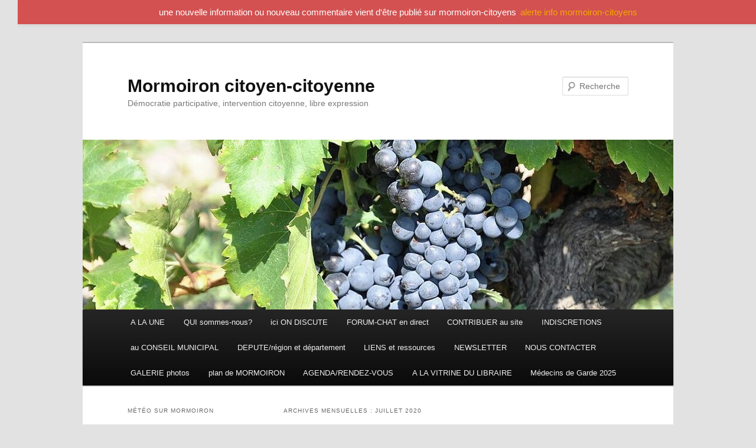

--- FILE ---
content_type: text/html; charset=UTF-8
request_url: https://mormoiron.org/2020/07/
body_size: 13032
content:
<!--WPFC_PAGE_TYPE_archive--><!DOCTYPE html>
<!--[if IE 6]>
<html id="ie6" lang="fr-FR">
<![endif]-->
<!--[if IE 7]>
<html id="ie7" lang="fr-FR">
<![endif]-->
<!--[if IE 8]>
<html id="ie8" lang="fr-FR">
<![endif]-->
<!--[if !(IE 6) & !(IE 7) & !(IE 8)]><!-->
<html lang="fr-FR">
<!--<![endif]-->
<head>
<meta charset="UTF-8" />
<meta name="viewport" content="width=device-width, initial-scale=1.0" />
<title>
juillet 2020 - Mormoiron citoyen-citoyenneMormoiron citoyen-citoyenne	</title>
<link rel="profile" href="https://gmpg.org/xfn/11" />
<link rel="stylesheet" type="text/css" media="all" href="https://mormoiron.org/wp-content/themes/twentyeleven/style.css?ver=20250415" />
<link rel="pingback" href="https://mormoiron.org/xmlrpc.php">
<!--[if lt IE 9]>
<script src="https://mormoiron.org/wp-content/themes/twentyeleven/js/html5.js?ver=3.7.0" type="text/javascript"></script>
<![endif]-->
<meta name='robots' content='noindex, follow' />

	<!-- This site is optimized with the Yoast SEO plugin v26.8 - https://yoast.com/product/yoast-seo-wordpress/ -->
	<meta property="og:locale" content="fr_FR" />
	<meta property="og:type" content="website" />
	<meta property="og:title" content="juillet 2020 - Mormoiron citoyen-citoyenne" />
	<meta property="og:url" content="https://mormoiron.org/2020/07/" />
	<meta property="og:site_name" content="Mormoiron citoyen-citoyenne" />
	<meta name="twitter:card" content="summary_large_image" />
	<script type="application/ld+json" class="yoast-schema-graph">{"@context":"https://schema.org","@graph":[{"@type":"CollectionPage","@id":"https://mormoiron.org/2020/07/","url":"https://mormoiron.org/2020/07/","name":"juillet 2020 - Mormoiron citoyen-citoyenne","isPartOf":{"@id":"https://mormoiron.org/#website"},"breadcrumb":{"@id":"https://mormoiron.org/2020/07/#breadcrumb"},"inLanguage":"fr-FR"},{"@type":"BreadcrumbList","@id":"https://mormoiron.org/2020/07/#breadcrumb","itemListElement":[{"@type":"ListItem","position":1,"name":"Accueil","item":"https://mormoiron.org/"},{"@type":"ListItem","position":2,"name":"Archives pour juillet 2020"}]},{"@type":"WebSite","@id":"https://mormoiron.org/#website","url":"https://mormoiron.org/","name":"Mormoiron citoyen-citoyenne","description":"Démocratie participative, intervention citoyenne, libre expression","publisher":{"@id":"https://mormoiron.org/#organization"},"alternateName":"Mormoiron","potentialAction":[{"@type":"SearchAction","target":{"@type":"EntryPoint","urlTemplate":"https://mormoiron.org/?s={search_term_string}"},"query-input":{"@type":"PropertyValueSpecification","valueRequired":true,"valueName":"search_term_string"}}],"inLanguage":"fr-FR"},{"@type":"Organization","@id":"https://mormoiron.org/#organization","name":"Mormoiron Citoyen-nes","url":"https://mormoiron.org/","logo":{"@type":"ImageObject","inLanguage":"fr-FR","@id":"https://mormoiron.org/#/schema/logo/image/","url":"https://mormoiron.org/wp-content/uploads/2021/01/mormoiron-icone.ico","contentUrl":"https://mormoiron.org/wp-content/uploads/2021/01/mormoiron-icone.ico","width":1,"height":1,"caption":"Mormoiron Citoyen-nes"},"image":{"@id":"https://mormoiron.org/#/schema/logo/image/"}}]}</script>
	<!-- / Yoast SEO plugin. -->


<link rel="alternate" type="application/rss+xml" title="Mormoiron citoyen-citoyenne &raquo; Flux" href="https://mormoiron.org/feed/" />
<link rel="alternate" type="application/rss+xml" title="Mormoiron citoyen-citoyenne &raquo; Flux des commentaires" href="https://mormoiron.org/comments/feed/" />
<link rel="alternate" type="text/calendar" title="Mormoiron citoyen-citoyenne &raquo; Flux iCal" href="https://mormoiron.org/events/?ical=1" />
<style id='wp-img-auto-sizes-contain-inline-css' type='text/css'>
img:is([sizes=auto i],[sizes^="auto," i]){contain-intrinsic-size:3000px 1500px}
/*# sourceURL=wp-img-auto-sizes-contain-inline-css */
</style>
<link rel='stylesheet' id='acy_front_messages_css-css' href='https://mormoiron.org/wp-content/plugins/acymailing/media/css/front/messages.min.css?v=1767681315&#038;ver=6.9' type='text/css' media='all' />
<link rel='stylesheet' id='wp-notification-bars-css' href='https://mormoiron.org/wp-content/plugins/wp-notification-bars/public/css/wp-notification-bars-public.css?ver=1.0.12' type='text/css' media='all' />
<link rel='stylesheet' id='wp-block-library-css' href='https://mormoiron.org/wp-includes/css/dist/block-library/style.min.css?ver=6.9' type='text/css' media='all' />
<style id='wp-block-heading-inline-css' type='text/css'>
h1:where(.wp-block-heading).has-background,h2:where(.wp-block-heading).has-background,h3:where(.wp-block-heading).has-background,h4:where(.wp-block-heading).has-background,h5:where(.wp-block-heading).has-background,h6:where(.wp-block-heading).has-background{padding:1.25em 2.375em}h1.has-text-align-left[style*=writing-mode]:where([style*=vertical-lr]),h1.has-text-align-right[style*=writing-mode]:where([style*=vertical-rl]),h2.has-text-align-left[style*=writing-mode]:where([style*=vertical-lr]),h2.has-text-align-right[style*=writing-mode]:where([style*=vertical-rl]),h3.has-text-align-left[style*=writing-mode]:where([style*=vertical-lr]),h3.has-text-align-right[style*=writing-mode]:where([style*=vertical-rl]),h4.has-text-align-left[style*=writing-mode]:where([style*=vertical-lr]),h4.has-text-align-right[style*=writing-mode]:where([style*=vertical-rl]),h5.has-text-align-left[style*=writing-mode]:where([style*=vertical-lr]),h5.has-text-align-right[style*=writing-mode]:where([style*=vertical-rl]),h6.has-text-align-left[style*=writing-mode]:where([style*=vertical-lr]),h6.has-text-align-right[style*=writing-mode]:where([style*=vertical-rl]){rotate:180deg}
/*# sourceURL=https://mormoiron.org/wp-includes/blocks/heading/style.min.css */
</style>
<style id='wp-block-list-inline-css' type='text/css'>
ol,ul{box-sizing:border-box}:root :where(.wp-block-list.has-background){padding:1.25em 2.375em}
/*# sourceURL=https://mormoiron.org/wp-includes/blocks/list/style.min.css */
</style>
<style id='global-styles-inline-css' type='text/css'>
:root{--wp--preset--aspect-ratio--square: 1;--wp--preset--aspect-ratio--4-3: 4/3;--wp--preset--aspect-ratio--3-4: 3/4;--wp--preset--aspect-ratio--3-2: 3/2;--wp--preset--aspect-ratio--2-3: 2/3;--wp--preset--aspect-ratio--16-9: 16/9;--wp--preset--aspect-ratio--9-16: 9/16;--wp--preset--color--black: #000;--wp--preset--color--cyan-bluish-gray: #abb8c3;--wp--preset--color--white: #fff;--wp--preset--color--pale-pink: #f78da7;--wp--preset--color--vivid-red: #cf2e2e;--wp--preset--color--luminous-vivid-orange: #ff6900;--wp--preset--color--luminous-vivid-amber: #fcb900;--wp--preset--color--light-green-cyan: #7bdcb5;--wp--preset--color--vivid-green-cyan: #00d084;--wp--preset--color--pale-cyan-blue: #8ed1fc;--wp--preset--color--vivid-cyan-blue: #0693e3;--wp--preset--color--vivid-purple: #9b51e0;--wp--preset--color--blue: #1982d1;--wp--preset--color--dark-gray: #373737;--wp--preset--color--medium-gray: #666;--wp--preset--color--light-gray: #e2e2e2;--wp--preset--gradient--vivid-cyan-blue-to-vivid-purple: linear-gradient(135deg,rgb(6,147,227) 0%,rgb(155,81,224) 100%);--wp--preset--gradient--light-green-cyan-to-vivid-green-cyan: linear-gradient(135deg,rgb(122,220,180) 0%,rgb(0,208,130) 100%);--wp--preset--gradient--luminous-vivid-amber-to-luminous-vivid-orange: linear-gradient(135deg,rgb(252,185,0) 0%,rgb(255,105,0) 100%);--wp--preset--gradient--luminous-vivid-orange-to-vivid-red: linear-gradient(135deg,rgb(255,105,0) 0%,rgb(207,46,46) 100%);--wp--preset--gradient--very-light-gray-to-cyan-bluish-gray: linear-gradient(135deg,rgb(238,238,238) 0%,rgb(169,184,195) 100%);--wp--preset--gradient--cool-to-warm-spectrum: linear-gradient(135deg,rgb(74,234,220) 0%,rgb(151,120,209) 20%,rgb(207,42,186) 40%,rgb(238,44,130) 60%,rgb(251,105,98) 80%,rgb(254,248,76) 100%);--wp--preset--gradient--blush-light-purple: linear-gradient(135deg,rgb(255,206,236) 0%,rgb(152,150,240) 100%);--wp--preset--gradient--blush-bordeaux: linear-gradient(135deg,rgb(254,205,165) 0%,rgb(254,45,45) 50%,rgb(107,0,62) 100%);--wp--preset--gradient--luminous-dusk: linear-gradient(135deg,rgb(255,203,112) 0%,rgb(199,81,192) 50%,rgb(65,88,208) 100%);--wp--preset--gradient--pale-ocean: linear-gradient(135deg,rgb(255,245,203) 0%,rgb(182,227,212) 50%,rgb(51,167,181) 100%);--wp--preset--gradient--electric-grass: linear-gradient(135deg,rgb(202,248,128) 0%,rgb(113,206,126) 100%);--wp--preset--gradient--midnight: linear-gradient(135deg,rgb(2,3,129) 0%,rgb(40,116,252) 100%);--wp--preset--font-size--small: 13px;--wp--preset--font-size--medium: 20px;--wp--preset--font-size--large: 36px;--wp--preset--font-size--x-large: 42px;--wp--preset--spacing--20: 0.44rem;--wp--preset--spacing--30: 0.67rem;--wp--preset--spacing--40: 1rem;--wp--preset--spacing--50: 1.5rem;--wp--preset--spacing--60: 2.25rem;--wp--preset--spacing--70: 3.38rem;--wp--preset--spacing--80: 5.06rem;--wp--preset--shadow--natural: 6px 6px 9px rgba(0, 0, 0, 0.2);--wp--preset--shadow--deep: 12px 12px 50px rgba(0, 0, 0, 0.4);--wp--preset--shadow--sharp: 6px 6px 0px rgba(0, 0, 0, 0.2);--wp--preset--shadow--outlined: 6px 6px 0px -3px rgb(255, 255, 255), 6px 6px rgb(0, 0, 0);--wp--preset--shadow--crisp: 6px 6px 0px rgb(0, 0, 0);}:where(.is-layout-flex){gap: 0.5em;}:where(.is-layout-grid){gap: 0.5em;}body .is-layout-flex{display: flex;}.is-layout-flex{flex-wrap: wrap;align-items: center;}.is-layout-flex > :is(*, div){margin: 0;}body .is-layout-grid{display: grid;}.is-layout-grid > :is(*, div){margin: 0;}:where(.wp-block-columns.is-layout-flex){gap: 2em;}:where(.wp-block-columns.is-layout-grid){gap: 2em;}:where(.wp-block-post-template.is-layout-flex){gap: 1.25em;}:where(.wp-block-post-template.is-layout-grid){gap: 1.25em;}.has-black-color{color: var(--wp--preset--color--black) !important;}.has-cyan-bluish-gray-color{color: var(--wp--preset--color--cyan-bluish-gray) !important;}.has-white-color{color: var(--wp--preset--color--white) !important;}.has-pale-pink-color{color: var(--wp--preset--color--pale-pink) !important;}.has-vivid-red-color{color: var(--wp--preset--color--vivid-red) !important;}.has-luminous-vivid-orange-color{color: var(--wp--preset--color--luminous-vivid-orange) !important;}.has-luminous-vivid-amber-color{color: var(--wp--preset--color--luminous-vivid-amber) !important;}.has-light-green-cyan-color{color: var(--wp--preset--color--light-green-cyan) !important;}.has-vivid-green-cyan-color{color: var(--wp--preset--color--vivid-green-cyan) !important;}.has-pale-cyan-blue-color{color: var(--wp--preset--color--pale-cyan-blue) !important;}.has-vivid-cyan-blue-color{color: var(--wp--preset--color--vivid-cyan-blue) !important;}.has-vivid-purple-color{color: var(--wp--preset--color--vivid-purple) !important;}.has-black-background-color{background-color: var(--wp--preset--color--black) !important;}.has-cyan-bluish-gray-background-color{background-color: var(--wp--preset--color--cyan-bluish-gray) !important;}.has-white-background-color{background-color: var(--wp--preset--color--white) !important;}.has-pale-pink-background-color{background-color: var(--wp--preset--color--pale-pink) !important;}.has-vivid-red-background-color{background-color: var(--wp--preset--color--vivid-red) !important;}.has-luminous-vivid-orange-background-color{background-color: var(--wp--preset--color--luminous-vivid-orange) !important;}.has-luminous-vivid-amber-background-color{background-color: var(--wp--preset--color--luminous-vivid-amber) !important;}.has-light-green-cyan-background-color{background-color: var(--wp--preset--color--light-green-cyan) !important;}.has-vivid-green-cyan-background-color{background-color: var(--wp--preset--color--vivid-green-cyan) !important;}.has-pale-cyan-blue-background-color{background-color: var(--wp--preset--color--pale-cyan-blue) !important;}.has-vivid-cyan-blue-background-color{background-color: var(--wp--preset--color--vivid-cyan-blue) !important;}.has-vivid-purple-background-color{background-color: var(--wp--preset--color--vivid-purple) !important;}.has-black-border-color{border-color: var(--wp--preset--color--black) !important;}.has-cyan-bluish-gray-border-color{border-color: var(--wp--preset--color--cyan-bluish-gray) !important;}.has-white-border-color{border-color: var(--wp--preset--color--white) !important;}.has-pale-pink-border-color{border-color: var(--wp--preset--color--pale-pink) !important;}.has-vivid-red-border-color{border-color: var(--wp--preset--color--vivid-red) !important;}.has-luminous-vivid-orange-border-color{border-color: var(--wp--preset--color--luminous-vivid-orange) !important;}.has-luminous-vivid-amber-border-color{border-color: var(--wp--preset--color--luminous-vivid-amber) !important;}.has-light-green-cyan-border-color{border-color: var(--wp--preset--color--light-green-cyan) !important;}.has-vivid-green-cyan-border-color{border-color: var(--wp--preset--color--vivid-green-cyan) !important;}.has-pale-cyan-blue-border-color{border-color: var(--wp--preset--color--pale-cyan-blue) !important;}.has-vivid-cyan-blue-border-color{border-color: var(--wp--preset--color--vivid-cyan-blue) !important;}.has-vivid-purple-border-color{border-color: var(--wp--preset--color--vivid-purple) !important;}.has-vivid-cyan-blue-to-vivid-purple-gradient-background{background: var(--wp--preset--gradient--vivid-cyan-blue-to-vivid-purple) !important;}.has-light-green-cyan-to-vivid-green-cyan-gradient-background{background: var(--wp--preset--gradient--light-green-cyan-to-vivid-green-cyan) !important;}.has-luminous-vivid-amber-to-luminous-vivid-orange-gradient-background{background: var(--wp--preset--gradient--luminous-vivid-amber-to-luminous-vivid-orange) !important;}.has-luminous-vivid-orange-to-vivid-red-gradient-background{background: var(--wp--preset--gradient--luminous-vivid-orange-to-vivid-red) !important;}.has-very-light-gray-to-cyan-bluish-gray-gradient-background{background: var(--wp--preset--gradient--very-light-gray-to-cyan-bluish-gray) !important;}.has-cool-to-warm-spectrum-gradient-background{background: var(--wp--preset--gradient--cool-to-warm-spectrum) !important;}.has-blush-light-purple-gradient-background{background: var(--wp--preset--gradient--blush-light-purple) !important;}.has-blush-bordeaux-gradient-background{background: var(--wp--preset--gradient--blush-bordeaux) !important;}.has-luminous-dusk-gradient-background{background: var(--wp--preset--gradient--luminous-dusk) !important;}.has-pale-ocean-gradient-background{background: var(--wp--preset--gradient--pale-ocean) !important;}.has-electric-grass-gradient-background{background: var(--wp--preset--gradient--electric-grass) !important;}.has-midnight-gradient-background{background: var(--wp--preset--gradient--midnight) !important;}.has-small-font-size{font-size: var(--wp--preset--font-size--small) !important;}.has-medium-font-size{font-size: var(--wp--preset--font-size--medium) !important;}.has-large-font-size{font-size: var(--wp--preset--font-size--large) !important;}.has-x-large-font-size{font-size: var(--wp--preset--font-size--x-large) !important;}
/*# sourceURL=global-styles-inline-css */
</style>

<style id='classic-theme-styles-inline-css' type='text/css'>
/*! This file is auto-generated */
.wp-block-button__link{color:#fff;background-color:#32373c;border-radius:9999px;box-shadow:none;text-decoration:none;padding:calc(.667em + 2px) calc(1.333em + 2px);font-size:1.125em}.wp-block-file__button{background:#32373c;color:#fff;text-decoration:none}
/*# sourceURL=/wp-includes/css/classic-themes.min.css */
</style>
<link rel='stylesheet' id='foogallery-core-css' href='https://mormoiron.org/wp-content/plugins/foogallery/assets/css/foogallery.38cfe563.css?ver=3.1.6' type='text/css' media='all' />
<link rel='stylesheet' id='af-fontawesome-css' href='https://mormoiron.org/wp-content/plugins/asgaros-forum/libs/fontawesome/css/all.min.css?ver=3.3.0' type='text/css' media='all' />
<link rel='stylesheet' id='af-fontawesome-compat-v4-css' href='https://mormoiron.org/wp-content/plugins/asgaros-forum/libs/fontawesome/css/v4-shims.min.css?ver=3.3.0' type='text/css' media='all' />
<link rel='stylesheet' id='af-widgets-css' href='https://mormoiron.org/wp-content/plugins/asgaros-forum/skin/widgets.css?ver=3.3.0' type='text/css' media='all' />
<link rel='stylesheet' id='contact-form-7-css' href='https://mormoiron.org/wp-content/plugins/contact-form-7/includes/css/styles.css?ver=6.1.4' type='text/css' media='all' />
<link rel='stylesheet' id='event-post-css' href='https://mormoiron.org/wp-content/plugins/event-post/build/front/front.css?ver=1767811025' type='text/css' media='all' />
<link rel='stylesheet' id='dashicons-css' href='https://mormoiron.org/wp-includes/css/dashicons.min.css?ver=6.9' type='text/css' media='all' />
<link rel='stylesheet' id='foobox-free-min-css' href='https://mormoiron.org/wp-content/plugins/foobox-image-lightbox/free/css/foobox.free.min.css?ver=2.7.41' type='text/css' media='all' />
<link rel='stylesheet' id='twentyeleven-block-style-css' href='https://mormoiron.org/wp-content/themes/twentyeleven/blocks.css?ver=20240703' type='text/css' media='all' />
<link rel='stylesheet' id='newsletter-css' href='https://mormoiron.org/wp-content/plugins/newsletter/style.css?ver=9.1.1' type='text/css' media='all' />
<style id='newsletter-inline-css' type='text/css'>
<p><a href="http://mormoiron.org" target="_blank" rel="noreferrer"><img class="alignleft size-medium wp-image-2179" src="http://mormoiron.org/wp-content/uploads/2021/01/une_mormoiron-fr-300x160.jpg" width="300" height="160" /></a></p>
/*# sourceURL=newsletter-inline-css */
</style>
<link rel='stylesheet' id='tablepress-default-css' href='https://mormoiron.org/wp-content/plugins/tablepress/css/build/default.css?ver=3.2.6' type='text/css' media='all' />
<script type="text/javascript" id="acy_front_messages_js-js-before">
/* <![CDATA[ */
var ACYM_AJAX_START = "https://mormoiron.org/wp-admin/admin-ajax.php";
            var ACYM_AJAX_PARAMS = "?action=acymailing_router&noheader=1&nocache=1769059734";
            var ACYM_AJAX = ACYM_AJAX_START + ACYM_AJAX_PARAMS;
//# sourceURL=acy_front_messages_js-js-before
/* ]]> */
</script>
<script type="text/javascript" src="https://mormoiron.org/wp-content/plugins/acymailing/media/js/front/messages.min.js?v=1767681316&amp;ver=6.9" id="acy_front_messages_js-js"></script>
<script type="text/javascript" src="https://mormoiron.org/wp-includes/js/jquery/jquery.min.js?ver=3.7.1" id="jquery-core-js"></script>
<script type="text/javascript" src="https://mormoiron.org/wp-includes/js/jquery/jquery-migrate.min.js?ver=3.4.1" id="jquery-migrate-js"></script>
<script type="text/javascript" src="https://mormoiron.org/wp-content/plugins/wp-notification-bars/public/js/wp-notification-bars-public.js?ver=1.0.12" id="wp-notification-bars-js"></script>
<script type="text/javascript" id="foobox-free-min-js-before">
/* <![CDATA[ */
/* Run FooBox FREE (v2.7.41) */
var FOOBOX = window.FOOBOX = {
	ready: true,
	disableOthers: false,
	o: {wordpress: { enabled: true }, countMessage:'image %index of %total', captions: { dataTitle: ["captionTitle","title"], dataDesc: ["captionDesc","description"] }, rel: '', excludes:'.fbx-link,.nofoobox,.nolightbox,a[href*="pinterest.com/pin/create/button/"]', affiliate : { enabled: false }},
	selectors: [
		".foogallery-container.foogallery-lightbox-foobox", ".foogallery-container.foogallery-lightbox-foobox-free", ".gallery", ".wp-block-gallery", ".wp-caption", ".wp-block-image", "a:has(img[class*=wp-image-])", ".post a:has(img[class*=wp-image-])", ".foobox"
	],
	pre: function( $ ){
		// Custom JavaScript (Pre)
		
	},
	post: function( $ ){
		// Custom JavaScript (Post)
		
		// Custom Captions Code
		
	},
	custom: function( $ ){
		// Custom Extra JS
		
	}
};
//# sourceURL=foobox-free-min-js-before
/* ]]> */
</script>
<script type="text/javascript" src="https://mormoiron.org/wp-content/plugins/foobox-image-lightbox/free/js/foobox.free.min.js?ver=2.7.41" id="foobox-free-min-js"></script>
<link rel="https://api.w.org/" href="https://mormoiron.org/wp-json/" /><link rel="EditURI" type="application/rsd+xml" title="RSD" href="https://mormoiron.org/xmlrpc.php?rsd" />
<meta name="generator" content="WordPress 6.9" />
<meta name="tec-api-version" content="v1"><meta name="tec-api-origin" content="https://mormoiron.org"><link rel="alternate" href="https://mormoiron.org/wp-json/tribe/events/v1/" />	<style>
		/* Link color */
		a,
		#site-title a:focus,
		#site-title a:hover,
		#site-title a:active,
		.entry-title a:hover,
		.entry-title a:focus,
		.entry-title a:active,
		.widget_twentyeleven_ephemera .comments-link a:hover,
		section.recent-posts .other-recent-posts a[rel="bookmark"]:hover,
		section.recent-posts .other-recent-posts .comments-link a:hover,
		.format-image footer.entry-meta a:hover,
		#site-generator a:hover {
			color: #9b2e12;
		}
		section.recent-posts .other-recent-posts .comments-link a:hover {
			border-color: #9b2e12;
		}
		article.feature-image.small .entry-summary p a:hover,
		.entry-header .comments-link a:hover,
		.entry-header .comments-link a:focus,
		.entry-header .comments-link a:active,
		.feature-slider a.active {
			background-color: #9b2e12;
		}
	</style>
	<style type="text/css">.recentcomments a{display:inline !important;padding:0 !important;margin:0 !important;}</style><link rel="icon" href="https://mormoiron.org/wp-content/uploads/2021/01/mormoiron-icone-150x150.ico" sizes="32x32" />
<link rel="icon" href="https://mormoiron.org/wp-content/uploads/2021/01/mormoiron-icone.ico" sizes="192x192" />
<link rel="apple-touch-icon" href="https://mormoiron.org/wp-content/uploads/2021/01/mormoiron-icone.ico" />
<meta name="msapplication-TileImage" content="https://mormoiron.org/wp-content/uploads/2021/01/mormoiron-icone.ico" />
		<style type="text/css" id="wp-custom-css">
			 [weatherlayer country= »France » city= »Mormoiron »]
		</style>
		</head>

<body class="archive date wp-embed-responsive wp-theme-twentyeleven tribe-no-js two-column left-sidebar">
<div class="skip-link"><a class="assistive-text" href="#content">Aller au contenu principal</a></div><div class="skip-link"><a class="assistive-text" href="#secondary">Aller au contenu secondaire</a></div><div id="page" class="hfeed">
	<header id="branding">
			<hgroup>
							<h1 id="site-title"><span><a href="https://mormoiron.org/" rel="home" >Mormoiron citoyen-citoyenne</a></span></h1>
				<h2 id="site-description">Démocratie participative, intervention citoyenne, libre expression</h2>
			</hgroup>

						<a href="https://mormoiron.org/" rel="home" >
				<img src="https://mormoiron.org/wp-content/uploads/2021/01/bandeau-Mormoiron_3-1.jpg" width="1000" height="288" alt="Mormoiron citoyen-citoyenne" srcset="https://mormoiron.org/wp-content/uploads/2021/01/bandeau-Mormoiron_3-1.jpg 1000w, https://mormoiron.org/wp-content/uploads/2021/01/bandeau-Mormoiron_3-1-300x86.jpg 300w, https://mormoiron.org/wp-content/uploads/2021/01/bandeau-Mormoiron_3-1-768x221.jpg 768w, https://mormoiron.org/wp-content/uploads/2021/01/bandeau-Mormoiron_3-1-500x144.jpg 500w" sizes="(max-width: 1000px) 100vw, 1000px" decoding="async" fetchpriority="high" />			</a>
			
									<form method="get" id="searchform" action="https://mormoiron.org/">
		<label for="s" class="assistive-text">Recherche</label>
		<input type="text" class="field" name="s" id="s" placeholder="Recherche" />
		<input type="submit" class="submit" name="submit" id="searchsubmit" value="Recherche" />
	</form>
			
			<nav id="access">
				<h3 class="assistive-text">Menu principal</h3>
				<div class="menu-principal-container"><ul id="menu-principal" class="menu"><li id="menu-item-1458" class="menu-item menu-item-type-custom menu-item-object-custom menu-item-home menu-item-1458"><a href="https://mormoiron.org/">A LA UNE</a></li>
<li id="menu-item-1933" class="menu-item menu-item-type-post_type menu-item-object-post menu-item-1933"><a href="https://mormoiron.org/renouveau-imagination-emancipation/">QUI sommes-nous?</a></li>
<li id="menu-item-1993" class="menu-item menu-item-type-custom menu-item-object-custom menu-item-1993"><a href="https://mormoiron.org/index-php-forum-2-forum-premier-forum-forum-premier-forum-forum-premier-forum-forum-premier-forum-forum-premier-forum-forum-premier-forum-forum-1viewforumid1viewforumid1-viewforumid1/?view=forum&#038;id=1">ici ON DISCUTE</a></li>
<li id="menu-item-1846" class="menu-item menu-item-type-post_type menu-item-object-page menu-item-1846"><a href="https://mormoiron.org/forum-discord/">FORUM-CHAT en direct</a></li>
<li id="menu-item-2750" class="menu-item menu-item-type-custom menu-item-object-custom menu-item-has-children menu-item-2750"><a href="https://mormoiron.org/contribution-je-propose-cette-information" title="rubrique en maintenance">CONTRIBUER au site</a>
<ul class="sub-menu">
	<li id="menu-item-2765" class="menu-item menu-item-type-post_type menu-item-object-page menu-item-2765"><a href="https://mormoiron.org/se-connecter/">Se connecter</a></li>
	<li id="menu-item-2766" class="menu-item menu-item-type-post_type menu-item-object-page menu-item-2766"><a href="https://mormoiron.org/soumettre-un-article-une-publication/compte/">Mon compte</a></li>
</ul>
</li>
<li id="menu-item-1664" class="menu-item menu-item-type-taxonomy menu-item-object-category menu-item-1664"><a href="https://mormoiron.org/category/actualites/les-mormoironnais-sexpriment/">INDISCRETIONS</a></li>
<li id="menu-item-1661" class="menu-item menu-item-type-taxonomy menu-item-object-category menu-item-1661"><a href="https://mormoiron.org/category/actualites/locale/">au CONSEIL MUNICIPAL</a></li>
<li id="menu-item-2101" class="menu-item menu-item-type-taxonomy menu-item-object-category menu-item-2101"><a href="https://mormoiron.org/category/depute-conseillers-territoriaux-et-reginaux/">DEPUTE/région et département</a></li>
<li id="menu-item-1486" class="menu-item menu-item-type-post_type menu-item-object-page menu-item-has-children menu-item-1486"><a href="https://mormoiron.org/democratie-reflexions/">LIENS et ressources</a>
<ul class="sub-menu">
	<li id="menu-item-2290" class="menu-item menu-item-type-post_type menu-item-object-page menu-item-2290"><a href="https://mormoiron.org/democratie-reflexions/">Démocratie et Réflexions</a></li>
	<li id="menu-item-1827" class="menu-item menu-item-type-post_type menu-item-object-page menu-item-1827"><a href="https://mormoiron.org/democratie-reflexions/associations-et-professionnels/">Associations, professionnels, commerces, santé à Mormoiron</a></li>
	<li id="menu-item-2286" class="menu-item menu-item-type-post_type menu-item-object-page menu-item-has-children menu-item-2286"><a href="https://mormoiron.org/elections-municipales-mars-2020/">Municipales mars 2020 (archives historiques locales)</a>
	<ul class="sub-menu">
		<li id="menu-item-1482" class="menu-item menu-item-type-post_type menu-item-object-page menu-item-has-children menu-item-1482"><a href="https://mormoiron.org/elections-municipales-mars-2020/notre-demarche/">La démarche « Imagine Mormoiron » &#8211; mars 2020</a>
		<ul class="sub-menu">
			<li id="menu-item-1483" class="menu-item menu-item-type-post_type menu-item-object-page menu-item-1483"><a href="https://mormoiron.org/elections-municipales-mars-2020/le-projet/">Le projet</a></li>
			<li id="menu-item-1490" class="menu-item menu-item-type-post_type menu-item-object-page menu-item-1490"><a href="https://mormoiron.org/elections-municipales-mars-2020/remerciements/">Résultats/Remerciements</a></li>
			<li id="menu-item-1723" class="menu-item menu-item-type-post_type menu-item-object-page menu-item-1723"><a href="https://mormoiron.org/elections-municipales-mars-2020/analyse-des-resultats/">Analyse des résultats électoraux locaux</a></li>
			<li id="menu-item-1484" class="menu-item menu-item-type-post_type menu-item-object-page menu-item-1484"><a href="https://mormoiron.org/liste-citoyenne/">La liste citoyenne</a></li>
			<li id="menu-item-1481" class="menu-item menu-item-type-post_type menu-item-object-page menu-item-1481"><a href="https://mormoiron.org/elections-municipales-mars-2020/agenda/">Agenda</a></li>
			<li id="menu-item-1485" class="menu-item menu-item-type-post_type menu-item-object-page menu-item-1485"><a href="https://mormoiron.org/elections-municipales-mars-2020/presse/">Presse</a></li>
			<li id="menu-item-1477" class="menu-item menu-item-type-post_type menu-item-object-page menu-item-1477"><a href="https://mormoiron.org/elections-municipales-mars-2020/videos/">Vidéos</a></li>
			<li id="menu-item-1501" class="menu-item menu-item-type-post_type menu-item-object-page menu-item-1501"><a href="https://mormoiron.org/elections-municipales-mars-2020/contact/">Contact</a></li>
		</ul>
</li>
	</ul>
</li>
</ul>
</li>
<li id="menu-item-1556" class="menu-item menu-item-type-post_type menu-item-object-page menu-item-1556"><a href="https://mormoiron.org/newsletter/">NEWSLETTER</a></li>
<li id="menu-item-2454" class="menu-item menu-item-type-post_type menu-item-object-page menu-item-2454"><a href="https://mormoiron.org/contact-avec-mormoiron-citoyen-citoyenne/">NOUS CONTACTER</a></li>
<li id="menu-item-2804" class="menu-item menu-item-type-post_type menu-item-object-page menu-item-2804"><a href="https://mormoiron.org/galerie-photos/">GALERIE photos</a></li>
<li id="menu-item-2357" class="menu-item menu-item-type-post_type menu-item-object-page menu-item-2357"><a href="https://mormoiron.org/localiser-mormoiron/">plan de MORMOIRON</a></li>
<li id="menu-item-3841" class="menu-item menu-item-type-post_type menu-item-object-page menu-item-3841"><a href="https://mormoiron.org/agenda-rendez-vous/">AGENDA/RENDEZ-VOUS</a></li>
<li id="menu-item-4529" class="menu-item menu-item-type-post_type menu-item-object-page menu-item-4529"><a href="https://mormoiron.org/a-la-vitrine-du-libraire/">A LA VITRINE DU LIBRAIRE</a></li>
<li id="menu-item-4403" class="menu-item menu-item-type-post_type menu-item-object-page menu-item-4403"><a href="https://mormoiron.org/medecins-de-garde-2025/">Médecins de Garde 2025</a></li>
</ul></div>			</nav><!-- #access -->
	</header><!-- #branding -->


	<div id="main">

		<section id="primary">
			<div id="content" role="main">

			
				<header class="page-header">
					<h1 class="page-title">
						Archives mensuelles&nbsp;: <span>juillet 2020</span>					</h1>
				</header>

				
				
					
<article id="post-3480" class="post-3480 post type-post status-publish format-gallery hentry category-actualites post_format-post-format-gallery">
	<header class="entry-header">
		<hgroup>
			<h2 class="entry-title"><a href="https://mormoiron.org/galerie/" rel="bookmark">Galerie</a></h2>
			<h3 class="entry-format">Galerie</h3>
		</hgroup>

		<div class="entry-meta">
			<span class="sep">Publié le </span><a href="https://mormoiron.org/galerie/" title="10h55" rel="bookmark"><time class="entry-date" datetime="2020-07-07T10:55:44+02:00">7 juillet 2020</time></a><span class="by-author"> <span class="sep"> par </span> <span class="author vcard"><a class="url fn n" href="https://mormoiron.org/author/admin9239/" title="Afficher tous les articles par Rédaction" rel="author">Rédaction</a></span></span>		</div><!-- .entry-meta -->
	</header><!-- .entry-header -->

			<div class="entry-content">
													</div><!-- .entry-content -->
	
	<footer class="entry-meta">
		
				<span class="cat-links">
			<span class="entry-utility-prep entry-utility-prep-cat-links">Publié dans</span> <a href="https://mormoiron.org/category/actualites/" rel="category tag">Mormoiron-Actus</a>		</span>
		
		
							<span class="sep"> | </span>
				<span class="comments-link"><a href="https://mormoiron.org/galerie/#respond"><span class="leave-reply">Laisser un commentaire</span></a></span>
		
			</footer><!-- .entry-meta -->
</article><!-- #post-3480 -->

				
				
			
			</div><!-- #content -->
		</section><!-- #primary -->

		<div id="secondary" class="widget-area" role="complementary">
			<aside id="text-6" class="widget widget_text"><h3 class="widget-title">Météo sur Mormoiron</h3>			<div class="textwidget"><p><code><!-- widget meteo --></code></p>
<div id="widget_575baf5a9a64f666fbe8a6bdf11cca39"><span id="l_575baf5a9a64f666fbe8a6bdf11cca39"><a href="http://www.mymeteo.info/r/accueil_Zg">https://www.my-meteo.com</a></span><br />
<script type="text/javascript">
(function() {
	var my = document.createElement("script"); my.type = "text/javascript"; my.async = true;
	my.src = "https://services.my-meteo.com/widget/js_design?ville=31617&format=vertical&nb_jours=3&ombre1=000000&c1=ffffff&c2=a9a9a9&c3=ffffff&c4=ffffff&c5=ffffff&police=0&t_icones=2&fond=2&masque=3&x=180&y=442&d=0&id=575baf5a9a64f666fbe8a6bdf11cca39";
	var z = document.getElementsByTagName("script")[0]; z.parentNode.insertBefore(my, z);
})();
</script></div>
<p><!-- widget meteo --></p>
</div>
		</aside><aside id="newsletterwidgetminimal-2" class="widget widget_newsletterwidgetminimal"><h3 class="widget-title">&gt; Newsletter/Recevez dans votre boîte mails les infos locales</h3><div class="tnp tnp-widget-minimal"><form class="tnp-form" action="https://mormoiron.org/wp-admin/admin-ajax.php?action=tnp&na=s" method="post"><input type='hidden' name='nl[]' value='1'>
<input type="hidden" name="nr" value="widget-minimal"/><input class="tnp-email" type="email" required name="ne" value="" placeholder="Votre adresse mail" aria-label="Votre adresse mail"><input class="tnp-submit" type="submit" value="S&#039;abonner"></form></div></aside><aside id="recent-comments-2" class="widget widget_recent_comments"><h3 class="widget-title">Vos derniers commentaires</h3><ul id="recentcomments"><li class="recentcomments"><span class="comment-author-link">Indignons-nous 10 septembre Vaucluse</span> dans <a href="https://mormoiron.org/10-septembre-ras-le-bol-de-la-casse-du-pays-par-les-liberaux-et-leurs-dettes/#comment-18469">10 septembre: ras le bol de la casse du pays par les libéraux, leurs profits et leurs dettes</a></li><li class="recentcomments"><span class="comment-author-link">rendez-vous le 10 septembre</span> dans <a href="https://mormoiron.org/10-septembre-ras-le-bol-de-la-casse-du-pays-par-les-liberaux-et-leurs-dettes/#comment-18319">10 septembre: ras le bol de la casse du pays par les libéraux, leurs profits et leurs dettes</a></li><li class="recentcomments"><span class="comment-author-link">Yann</span> dans <a href="https://mormoiron.org/10-septembre-ras-le-bol-de-la-casse-du-pays-par-les-liberaux-et-leurs-dettes/#comment-18266">10 septembre: ras le bol de la casse du pays par les libéraux, leurs profits et leurs dettes</a></li><li class="recentcomments"><span class="comment-author-link">Charles</span> dans <a href="https://mormoiron.org/10-septembre-ras-le-bol-de-la-casse-du-pays-par-les-liberaux-et-leurs-dettes/#comment-18265">10 septembre: ras le bol de la casse du pays par les libéraux, leurs profits et leurs dettes</a></li><li class="recentcomments"><span class="comment-author-link">Eliane</span> dans <a href="https://mormoiron.org/10-septembre-ras-le-bol-de-la-casse-du-pays-par-les-liberaux-et-leurs-dettes/#comment-18264">10 septembre: ras le bol de la casse du pays par les libéraux, leurs profits et leurs dettes</a></li><li class="recentcomments"><span class="comment-author-link">von moos</span> dans <a href="https://mormoiron.org/fin-de-vie-un-mormoironnais-temoignera-a-paris-en-septembre-au-proces-de-12-inculpe-es/#comment-17918">Fin de vie: un mormoironnais témoignera à Paris en septembre au procès de 12 inculpé-es</a></li><li class="recentcomments"><span class="comment-author-link">Danielle</span> dans <a href="https://mormoiron.org/10-septembre-ras-le-bol-de-la-casse-du-pays-par-les-liberaux-et-leurs-dettes/#comment-17913">10 septembre: ras le bol de la casse du pays par les libéraux, leurs profits et leurs dettes</a></li><li class="recentcomments"><span class="comment-author-link">Benoist</span> dans <a href="https://mormoiron.org/10-septembre-ras-le-bol-de-la-casse-du-pays-par-les-liberaux-et-leurs-dettes/#comment-17912">10 septembre: ras le bol de la casse du pays par les libéraux, leurs profits et leurs dettes</a></li><li class="recentcomments"><span class="comment-author-link">Raymond</span> dans <a href="https://mormoiron.org/10-septembre-ras-le-bol-de-la-casse-du-pays-par-les-liberaux-et-leurs-dettes/#comment-17911">10 septembre: ras le bol de la casse du pays par les libéraux, leurs profits et leurs dettes</a></li><li class="recentcomments"><span class="comment-author-link">Insoumise</span> dans <a href="https://mormoiron.org/10-septembre-vers-un-arret-total-du-pays/#comment-17717">10 septembre : vers un arrêt total du pays ?</a></li></ul></aside><aside id="archives-2" class="widget widget_archive"><h3 class="widget-title">Archives</h3>
			<ul>
					<li><a href='https://mormoiron.org/2026/01/'>janvier 2026</a></li>
	<li><a href='https://mormoiron.org/2025/08/'>août 2025</a></li>
	<li><a href='https://mormoiron.org/2025/07/'>juillet 2025</a></li>
	<li><a href='https://mormoiron.org/2025/05/'>mai 2025</a></li>
	<li><a href='https://mormoiron.org/2025/03/'>mars 2025</a></li>
	<li><a href='https://mormoiron.org/2025/02/'>février 2025</a></li>
	<li><a href='https://mormoiron.org/2025/01/'>janvier 2025</a></li>
	<li><a href='https://mormoiron.org/2024/12/'>décembre 2024</a></li>
	<li><a href='https://mormoiron.org/2024/11/'>novembre 2024</a></li>
	<li><a href='https://mormoiron.org/2024/10/'>octobre 2024</a></li>
	<li><a href='https://mormoiron.org/2024/09/'>septembre 2024</a></li>
	<li><a href='https://mormoiron.org/2024/08/'>août 2024</a></li>
	<li><a href='https://mormoiron.org/2024/07/'>juillet 2024</a></li>
	<li><a href='https://mormoiron.org/2024/06/'>juin 2024</a></li>
	<li><a href='https://mormoiron.org/2024/05/'>mai 2024</a></li>
	<li><a href='https://mormoiron.org/2024/01/'>janvier 2024</a></li>
	<li><a href='https://mormoiron.org/2023/11/'>novembre 2023</a></li>
	<li><a href='https://mormoiron.org/2023/10/'>octobre 2023</a></li>
	<li><a href='https://mormoiron.org/2023/07/'>juillet 2023</a></li>
	<li><a href='https://mormoiron.org/2023/02/'>février 2023</a></li>
	<li><a href='https://mormoiron.org/2023/01/'>janvier 2023</a></li>
	<li><a href='https://mormoiron.org/2022/12/'>décembre 2022</a></li>
	<li><a href='https://mormoiron.org/2022/11/'>novembre 2022</a></li>
	<li><a href='https://mormoiron.org/2022/08/'>août 2022</a></li>
	<li><a href='https://mormoiron.org/2022/06/'>juin 2022</a></li>
	<li><a href='https://mormoiron.org/2022/05/'>mai 2022</a></li>
	<li><a href='https://mormoiron.org/2022/04/'>avril 2022</a></li>
	<li><a href='https://mormoiron.org/2022/01/'>janvier 2022</a></li>
	<li><a href='https://mormoiron.org/2021/12/'>décembre 2021</a></li>
	<li><a href='https://mormoiron.org/2021/11/'>novembre 2021</a></li>
	<li><a href='https://mormoiron.org/2021/10/'>octobre 2021</a></li>
	<li><a href='https://mormoiron.org/2021/09/'>septembre 2021</a></li>
	<li><a href='https://mormoiron.org/2021/08/'>août 2021</a></li>
	<li><a href='https://mormoiron.org/2021/07/'>juillet 2021</a></li>
	<li><a href='https://mormoiron.org/2021/06/'>juin 2021</a></li>
	<li><a href='https://mormoiron.org/2021/05/'>mai 2021</a></li>
	<li><a href='https://mormoiron.org/2021/04/'>avril 2021</a></li>
	<li><a href='https://mormoiron.org/2021/03/'>mars 2021</a></li>
	<li><a href='https://mormoiron.org/2021/02/'>février 2021</a></li>
	<li><a href='https://mormoiron.org/2021/01/'>janvier 2021</a></li>
	<li><a href='https://mormoiron.org/2020/12/'>décembre 2020</a></li>
	<li><a href='https://mormoiron.org/2020/11/'>novembre 2020</a></li>
	<li><a href='https://mormoiron.org/2020/08/'>août 2020</a></li>
	<li><a href='https://mormoiron.org/2020/07/' aria-current="page">juillet 2020</a></li>
	<li><a href='https://mormoiron.org/2020/05/'>mai 2020</a></li>
	<li><a href='https://mormoiron.org/2020/04/'>avril 2020</a></li>
	<li><a href='https://mormoiron.org/2020/03/'>mars 2020</a></li>
	<li><a href='https://mormoiron.org/2020/02/'>février 2020</a></li>
	<li><a href='https://mormoiron.org/2020/01/'>janvier 2020</a></li>
			</ul>

			</aside><aside id="block-3" class="widget widget_block">
<h2 class="wp-block-heading">MORMOIRON EN CHIFFRES</h2>
</aside><aside id="block-4" class="widget widget_block">
<ul class="wp-block-list">
<li>. <strong>Population</strong>: 1 879 habitants</li>



<li>(-0,21 % entre 2016 et 2021)</li>



<li>75 hab/km2</li>



<li>. <strong>Electeurs inscrits: </strong>1 424</li>



<li>. <strong>Répartition par âge</strong></li>



<li>âge médian: 45 ans</li>



<li>Population 0-14 ans : 17,1%</li>



<li>Population 15-29 ans: 15,1%</li>



<li>Population 30-44 ans: 16,6%</li>



<li>Population 45-59 ans: 23%</li>



<li>Population 60-74 ans: 18,9%</li>



<li>Population 75-89 ans: 8,2%</li>



<li>Population 90 ans et +: 1,1%</li>



<li>. <strong>Structure familiale</strong></li>



<li>couples avec enfants: 25,2%</li>



<li>couples sans enfant : 28,8%</li>



<li>familles monoparentales: 11,9%</li>



<li>ménage 1 personne: 32,3%</li>



<li>autres: 1,2%</li>



<li>. <strong>Niveau de diplôme</strong></li>



<li>20% Sans diplôme</li>



<li>6,3% Brevet des collèges</li>



<li>28% CAP / BEP</li>



<li>19,2% Baccalauréat, brevet professionnel</li>



<li>10% Bac +2 à Bac +4</li>



<li>9,4% Bac +3 ou Bac +4</li>



<li>7% Bac +5 et plus</li>



<li><strong>. Usage des habitations</strong></li>



<li>Logements vacants: 13,4%</li>



<li>Résidences principales: 69%</li>



<li>Résidences secondaires: 17,%</li>



<li>Propriétaires: 69 %</li>



<li>Locataires: 31 %</li>



<li>. <strong>Type d'habitat</strong></li>



<li>Maisons: 87,3 %</li>



<li>Appartements: 12,7 %</li>



<li>. <strong>Économie/Social</strong></li>



<li>Revenu médian: 20 560 €</li>



<li>Taux de chômage: 11,8 %</li>



<li>Population active: 44.8%</li>



<li>. <strong>Activité professionnelle</strong></li>



<li>Retraités: 19%</li>



<li>Employés: 16%</li>



<li>Prof intermédiaires: 13%</li>



<li>Ouvriers: 12%</li>



<li>Artisans/Commercants: 6%</li>



<li>Cadres supérieirs: 4%</li>



<li>Agriculteurs: 3%</li>



<li><strong>. Infractions 2023</strong></li>



<li>Agressions physiques / sexuelles: 0</li>



<li>Cambriolages: 0</li>



<li>Vols / dégradations: 10</li>



<li>Stupéfiants: 0</li>
</ul>
</aside>		</div><!-- #secondary .widget-area -->
<!--WPFC_PAGE_TYPE_archive--><!--WPFC_FOOTER_START-->
	</div><!-- #main -->

	<footer id="colophon">

			

			<div id="site-generator">
								<a class="privacy-policy-link" href="https://mormoiron.org/politique-de-confidentialite-2/" rel="privacy-policy">Politique de confidentialité/RGPD/Mentions légales</a><span role="separator" aria-hidden="true"></span>				<a href="https://wordpress.org/" class="imprint" title="Plate-forme de publication personnelle à la pointe de la sémantique">
					Fièrement propulsé par WordPress				</a>
			</div>
	</footer><!-- #colophon -->
</div><!-- #page -->

<script type="speculationrules">
{"prefetch":[{"source":"document","where":{"and":[{"href_matches":"/*"},{"not":{"href_matches":["/wp-*.php","/wp-admin/*","/wp-content/uploads/*","/wp-content/*","/wp-content/plugins/*","/wp-content/themes/twentyeleven/*","/*\\?(.+)"]}},{"not":{"selector_matches":"a[rel~=\"nofollow\"]"}},{"not":{"selector_matches":".no-prefetch, .no-prefetch a"}}]},"eagerness":"conservative"}]}
</script>
			<div class="mtsnb mtsnb-shown mtsnb-top mtsnb-fixed" id="mtsnb-4181" data-mtsnb-id="4181" style="background-color:#d35151;color:#ffffff;">
				<style type="text/css">
					.mtsnb { position: fixed; -webkit-box-shadow: 0 3px 4px rgba(0, 0, 0, 0.05);box-shadow: 0 3px 4px rgba(0, 0, 0, 0.05);}
					.mtsnb .mtsnb-container { width: 1080px; font-size: 15px;}
					.mtsnb a { color: #f4a700;}
					.mtsnb .mtsnb-button { background-color: #f4a700;}
				</style>
				<div class="mtsnb-container-outer">
					<div class="mtsnb-container mtsnb-clearfix">
												<div class="mtsnb-button-type mtsnb-content"><span class="mtsnb-text">une nouvelle information ou nouveau commentaire vient d'être publié sur mormoiron-citoyens</span><a href="https://mormoiron.org" class="mtsnb-link">alerte info mormoiron-citoyens</a></div>											</div>
									</div>
			</div>
					<script>
		( function ( body ) {
			'use strict';
			body.className = body.className.replace( /\btribe-no-js\b/, 'tribe-js' );
		} )( document.body );
		</script>
		<script> /* <![CDATA[ */var tribe_l10n_datatables = {"aria":{"sort_ascending":": activate to sort column ascending","sort_descending":": activate to sort column descending"},"length_menu":"Show _MENU_ entries","empty_table":"No data available in table","info":"Showing _START_ to _END_ of _TOTAL_ entries","info_empty":"Showing 0 to 0 of 0 entries","info_filtered":"(filtered from _MAX_ total entries)","zero_records":"No matching records found","search":"Search:","all_selected_text":"All items on this page were selected. ","select_all_link":"Select all pages","clear_selection":"Clear Selection.","pagination":{"all":"All","next":"Next","previous":"Previous"},"select":{"rows":{"0":"","_":": Selected %d rows","1":": Selected 1 row"}},"datepicker":{"dayNames":["dimanche","lundi","mardi","mercredi","jeudi","vendredi","samedi"],"dayNamesShort":["dim","lun","mar","mer","jeu","ven","sam"],"dayNamesMin":["D","L","M","M","J","V","S"],"monthNames":["janvier","f\u00e9vrier","mars","avril","mai","juin","juillet","ao\u00fbt","septembre","octobre","novembre","d\u00e9cembre"],"monthNamesShort":["janvier","f\u00e9vrier","mars","avril","mai","juin","juillet","ao\u00fbt","septembre","octobre","novembre","d\u00e9cembre"],"monthNamesMin":["Jan","F\u00e9v","Mar","Avr","Mai","Juin","Juil","Ao\u00fbt","Sep","Oct","Nov","D\u00e9c"],"nextText":"Next","prevText":"Prev","currentText":"Today","closeText":"Done","today":"Today","clear":"Clear"}};/* ]]> */ </script><script type="text/javascript" id="event-post-js-before">
/* <![CDATA[ */
var EventPost = EventPost || {}; EventPost.front={"scripts":{"map":"https:\/\/mormoiron.org\/wp-content\/plugins\/event-post\/build\/map\/event-map.js"},"imgpath":"https:\/\/mormoiron.org\/wp-content\/plugins\/event-post\/img\/","maptiles":{"default@osm.org":{"name":"Open Street Map","id":"default@osm.org","urls":["https:\/\/a.tile.openstreetmap.org\/{z}\/{x}\/{y}.png","https:\/\/b.tile.openstreetmap.org\/{z}\/{x}\/{y}.png","https:\/\/c.tile.openstreetmap.org\/{z}\/{x}\/{y}.png"],"attribution":"&copy; <a href=\"\/copyright\">OpenStreetMap<\/a>."},"OpenCycleMap":{"name":"Open Cycle Map","id":"OpenCycleMap","urls":["http:\/\/a.tile.opencyclemap.org\/cycle\/{z}\/{x}\/{y}.png","http:\/\/b.tile.opencyclemap.org\/cycle\/{z}\/{x}\/{y}.png","http:\/\/c.tile.opencyclemap.org\/cycle\/{z}\/{x}\/{y}.png"],"api_param":"apikey","attribution":"&copy; <a href=\"\/copyright\">OpenStreetMap<\/a>. Tiles courtesy of <a href=\"http:\/\/www.thunderforest.com\/\" target=\"_blank\">Andy Allan<\/a>"},"hot":{"name":"Humanitarian","id":"hot","urls":["https:\/\/tile-a.openstreetmap.fr\/hot\/{z}\/{x}\/{y}.png","https:\/\/tile-b.openstreetmap.fr\/hot\/{z}\/{x}\/{y}.png","https:\/\/tile-c.openstreetmap.fr\/hot\/{z}\/{x}\/{y}.png"],"attribution":"&copy; <a href=\"\/copyright\">OpenStreetMap<\/a>."},"mapquest":{"name":"Map Quest","id":"mapquest","urls":["http:\/\/otile1.mqcdn.com\/tiles\/1.0.0\/osm\/{z}\/{x}\/{y}.png","http:\/\/otile2.mqcdn.com\/tiles\/1.0.0\/osm\/{z}\/{x}\/{y}.png","http:\/\/otile3.mqcdn.com\/tiles\/1.0.0\/osm\/{z}\/{x}\/{y}.png"],"attribution":""},"osmfr":{"name":"OSM-fr","id":"osmfr","urls":["https:\/\/a.tile.openstreetmap.fr\/osmfr\/{z}\/{x}\/{y}.png","https:\/\/b.tile.openstreetmap.fr\/osmfr\/{z}\/{x}\/{y}.png","https:\/\/c.tile.openstreetmap.fr\/osmfr\/{z}\/{x}\/{y}.png"],"attribution":"&copy; <a href=\"\/copyright\">OpenStreetMap<\/a>."},"etalab":{"name":"Etalab","id":"etalab","urls":["https:\/\/openmaptiles.geo.data.gouv.fr\/data\/france-vector\/{z}\/{x}\/{y}.pbf","https:\/\/b.tile.openstreetmap.fr\/osmfr\/{z}\/{x}\/{y}.png","https:\/\/c.tile.openstreetmap.fr\/osmfr\/{z}\/{x}\/{y}.png"],"attribution":"&copy; <a href=\"\/copyright\">OpenStreetMap<\/a>."},"2u":{"name":"2u","id":"2u","urls":["http:\/\/a.layers.openstreetmap.fr\/2u\/{z}\/{x}\/{y}.png","http:\/\/b.layers.openstreetmap.fr\/2u\/{z}\/{x}\/{y}.png","http:\/\/c.layers.openstreetmap.fr\/2u\/{z}\/{x}\/{y}.png"],"attribution":"&copy; <a href=\"\/copyright\">OpenStreetMap<\/a>."},"satelite":{"name":"Satelite","id":"satelite","urls":["http:\/\/otile1-s.mqcdn.com\/tiles\/1.0.0\/sat\/{z}\/{x}\/{y}.jpg","http:\/\/otile2-s.mqcdn.com\/tiles\/1.0.0\/sat\/{z}\/{x}\/{y}.jpg","http:\/\/otile3-s.mqcdn.com\/tiles\/1.0.0\/sat\/{z}\/{x}\/{y}.jpg"],"attribution":""},"toner":{"name":"Toner by Stamen","id":"toner","urls":["http:\/\/a.tile.stamen.com\/toner\/{z}\/{x}\/{y}.png","http:\/\/b.tile.stamen.com\/toner\/{z}\/{x}\/{y}.png","http:\/\/c.tile.stamen.com\/toner\/{z}\/{x}\/{y}.png"],"attribution":"Map tiles by <a href=\"http:\/\/stamen.com\">Stamen Design<\/a>, under <a href=\"http:\/\/creativecommons.org\/licenses\/by\/3.0\">CC BY 3.0<\/a>. Data by <a href=\"http:\/\/openstreetmap.org\">OpenStreetMap<\/a>, under <a href=\"http:\/\/www.openstreetmap.org\/copyright\">ODbL<\/a>."},"positron":{"name":"Positron","id":"positron","urls":["http:\/\/a.basemaps.cartocdn.com\/light_all\/{z}\/{x}\/{y}.png","http:\/\/b.basemaps.cartocdn.com\/light_all\/{z}\/{x}\/{y}.png","http:\/\/b.basemaps.cartocdn.com\/light_all\/{z}\/{x}\/{y}.png"],"urls_retina":["http:\/\/a.basemaps.cartocdn.com\/light_all\/{z}\/{x}\/{y}@2x.png","http:\/\/b.basemaps.cartocdn.com\/light_all\/{z}\/{x}\/{y}@2x.png","http:\/\/b.basemaps.cartocdn.com\/light_all\/{z}\/{x}\/{y}@2x.png"],"attribution":"&copy; <a href=\"http:\/\/www.openstreetmap.org\/copyright\">OpenStreetMap<\/a> contributors, &copy; <a href=\"https:\/\/carto.com\/attributions\">CARTO<\/a>"},"darkmatter":{"name":"Dark matter","id":"darkmatter","urls":[" http:\/\/a.basemaps.cartocdn.com\/dark_all\/{z}\/{x}\/{y}.png"," http:\/\/b.basemaps.cartocdn.com\/dark_all\/{z}\/{x}\/{y}.png"," http:\/\/c.basemaps.cartocdn.com\/dark_all\/{z}\/{x}\/{y}.png"],"urls_retina":[" http:\/\/a.basemaps.cartocdn.com\/dark_all\/{z}\/{x}\/{y}@2x.png"," http:\/\/b.basemaps.cartocdn.com\/dark_all\/{z}\/{x}\/{y}@2x.png"," http:\/\/c.basemaps.cartocdn.com\/dark_all\/{z}\/{x}\/{y}@2x.png"],"attribution":"&copy; <a href=\"http:\/\/www.openstreetmap.org\/copyright\">OpenStreetMap<\/a> contributors, &copy; <a href=\"https:\/\/carto.com\/attributions\">CARTO<\/a>"}},"defaulttile":"default@osm.org","zoom":"12","ajaxurl":"https:\/\/mormoiron.org\/wp-admin\/admin-ajax.php","map_interactions":{"DragRotate":"Glisser tourner","DoubleClickZoom":"Zoom au double clic","DragPan":"Glisser d\u00e9placer","PinchRotate":"Rotation multi-touche","PinchZoom":"Zoom multi-touche","KeyboardPan":"D\u00e9placement au clavier","KeyboardZoom":"Zoom au clavier","MouseWheelZoom":"Zoom \u00e0 la molette","DragZoom":"Zoom \u00e0 la s\u00e9lection"}}
//# sourceURL=event-post-js-before
/* ]]> */
</script>
<script type="text/javascript" src="https://mormoiron.org/wp-content/plugins/event-post/build/front/front.js?ver=1767811025" id="event-post-js"></script>
<script type="text/javascript" src="https://mormoiron.org/wp-content/plugins/the-events-calendar/common/build/js/user-agent.js?ver=da75d0bdea6dde3898df" id="tec-user-agent-js"></script>
<script type="text/javascript" src="https://mormoiron.org/wp-includes/js/dist/hooks.min.js?ver=dd5603f07f9220ed27f1" id="wp-hooks-js"></script>
<script type="text/javascript" src="https://mormoiron.org/wp-includes/js/dist/i18n.min.js?ver=c26c3dc7bed366793375" id="wp-i18n-js"></script>
<script type="text/javascript" id="wp-i18n-js-after">
/* <![CDATA[ */
wp.i18n.setLocaleData( { 'text direction\u0004ltr': [ 'ltr' ] } );
//# sourceURL=wp-i18n-js-after
/* ]]> */
</script>
<script type="text/javascript" src="https://mormoiron.org/wp-content/plugins/contact-form-7/includes/swv/js/index.js?ver=6.1.4" id="swv-js"></script>
<script type="text/javascript" id="contact-form-7-js-translations">
/* <![CDATA[ */
( function( domain, translations ) {
	var localeData = translations.locale_data[ domain ] || translations.locale_data.messages;
	localeData[""].domain = domain;
	wp.i18n.setLocaleData( localeData, domain );
} )( "contact-form-7", {"translation-revision-date":"2025-02-06 12:02:14+0000","generator":"GlotPress\/4.0.1","domain":"messages","locale_data":{"messages":{"":{"domain":"messages","plural-forms":"nplurals=2; plural=n > 1;","lang":"fr"},"This contact form is placed in the wrong place.":["Ce formulaire de contact est plac\u00e9 dans un mauvais endroit."],"Error:":["Erreur\u00a0:"]}},"comment":{"reference":"includes\/js\/index.js"}} );
//# sourceURL=contact-form-7-js-translations
/* ]]> */
</script>
<script type="text/javascript" id="contact-form-7-js-before">
/* <![CDATA[ */
var wpcf7 = {
    "api": {
        "root": "https:\/\/mormoiron.org\/wp-json\/",
        "namespace": "contact-form-7\/v1"
    },
    "cached": 1
};
//# sourceURL=contact-form-7-js-before
/* ]]> */
</script>
<script type="text/javascript" src="https://mormoiron.org/wp-content/plugins/contact-form-7/includes/js/index.js?ver=6.1.4" id="contact-form-7-js"></script>
<script type="text/javascript" id="newsletter-js-extra">
/* <![CDATA[ */
var newsletter_data = {"action_url":"https://mormoiron.org/wp-admin/admin-ajax.php"};
//# sourceURL=newsletter-js-extra
/* ]]> */
</script>
<script type="text/javascript" src="https://mormoiron.org/wp-content/plugins/newsletter/main.js?ver=9.1.1" id="newsletter-js"></script>
<script id="webpushr-script">
(function(w,d, s, id) {w.webpushr=w.webpushr||function(){(w.webpushr.q=w.webpushr.q||[]).push(arguments)};var js, fjs = d.getElementsByTagName(s)[0];js = d.createElement(s); js.async=1; js.id = id;js.src = "https://cdn.webpushr.com/app.min.js";
d.body.appendChild(js);}(window,document, 'script', 'webpushr-jssdk'));
	webpushr('setup',{'key':'BPADe19ltE_8gzcFpH-xuzuinex38eSvhtlhMIOketB80PsGbVwknEeDoBSfPb-TTZY_y4gqBOmyHAdOZgjABiE','sw':'/wp-content/plugins/webpushr-web-push-notifications/sdk_files/webpushr-sw.js.php'});
</script>
	
</body>
</html>

<!-- Dynamic page generated in 2.344 seconds. -->
<!-- Cached page generated by WP-Super-Cache on 2026-01-22 06:28:55 -->

<!-- Compression = gzip -->